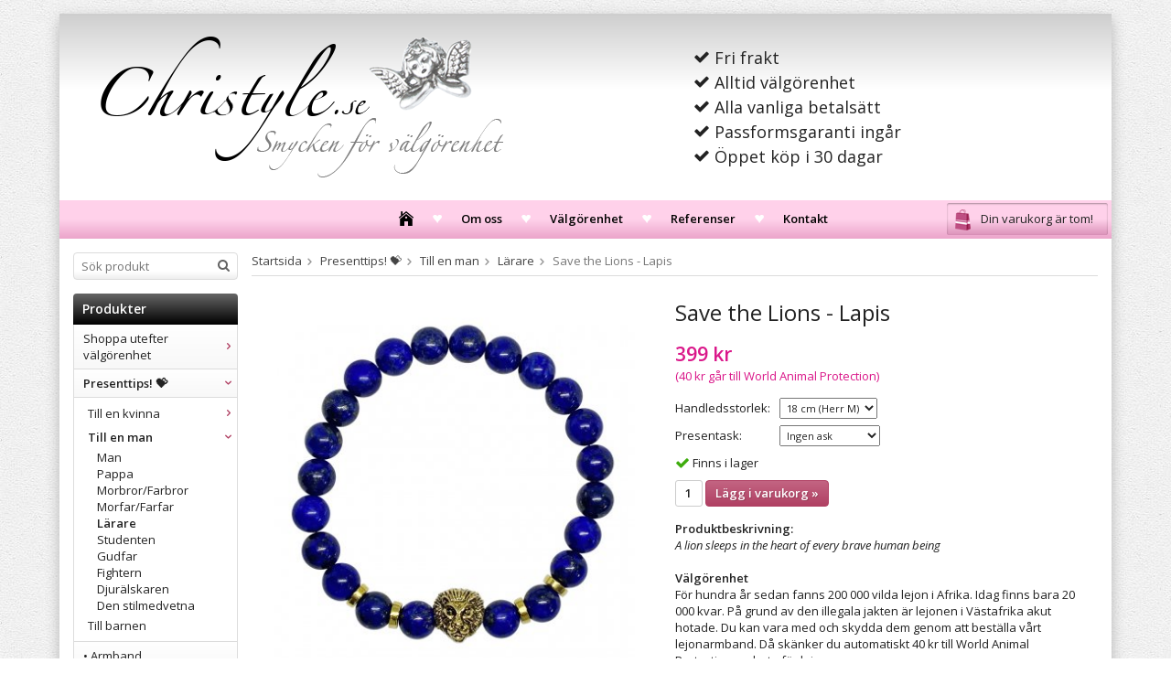

--- FILE ---
content_type: text/html; charset=UTF-8
request_url: https://christyle.se/presenttips/till-en-man/larare/save-the-lions-lapis/
body_size: 12578
content:
<!doctype html>
<html lang="sv" class="">
<head>
	<meta http-equiv="content-type" content="text/html; charset=utf-8">

	<title>Lejonarmband som bidrar till World Animal Protection</title>

	<meta name="description" content="Handla välgörenhetsarmband hos Christyle.se med fri frakt och snabb leverans!">
	<meta name="keywords" content="">
	<meta name="robots" content="index, follow">
				<meta name="viewport" content="width=device-width, initial-scale=1">
				<!-- WIKINGGRUPPEN 8.3.3 -->

	<link rel="shortcut icon" href="/favicon.png?2">
    <link rel="apple-touch-icon" href="/favicon.png">
	<link rel="apple-touch-icon-precomposed" href="/apple-touch-icon-precomposed.png">    
	<link rel="stylesheet" href="//fonts.googleapis.com/css?family=Open+Sans:400italic,600italic,700italic,400,600,700">
	<link rel="stylesheet" href="//wgrremote.se/fonts/wgr-icons/1.0/wgr-icons.min.css">
    <!-- <link href="//allfont.net/allfont.css?fonts=linotypezapfino-one" rel="stylesheet" type="text/css" /> -->
	<link rel="stylesheet" href="/frontend/view_desktop/css/compiled257.css">
<link rel="canonical" href="https://christyle.se/armband/save-the-lions-lapis/">
	<script src="/js/modernizr-custom.min.js"></script>
	<script>
(function(i,s,o,g,r,a,m){i['GoogleAnalyticsObject']=r;i[r]=i[r]||function(){
			(i[r].q=i[r].q||[]).push(arguments)},i[r].l=1*new Date();a=s.createElement(o),
			m=s.getElementsByTagName(o)[0];a.async=1;a.src=g;m.parentNode.insertBefore(a,m)
			})(window,document,'script','//www.google-analytics.com/analytics.js','ga');
			ga('create', 'UA-55110264-1', 'auto'); ga('set', 'dimension1', 'Blue button');ga('require', 'ec'); ga('set', '&cu', 'SEK');ga('ec:addImpression', {"name":"Personligt dubbelarmband till honom","id":"227","price":439.2,"list":"Related products","category":"visa-alla-produkter","position":1}); ga('ec:addImpression', {"name":"Lava-armband valfri budskapsring","id":"321","price":319.2,"list":"Related products","category":"armband","position":2}); ga('ec:addImpression', {"name":"Armband Bl\u00e5 bandet","id":"327","price":279.2,"list":"Related products","category":"armband","position":3}); ga('ec:addImpression', {"name":"Save the Lions - Tiger\u00f6ga","id":"346","price":319.2,"list":"Related products","category":"armband","position":4}); ga('ec:addProduct', {"name":"Save the Lions - Lapis","id":344,"price":399,"category":"presenttips\/till-en-man\/larare"}); ga('ec:setAction', 'detail'); ga('send', 'pageview'); 
</script><meta name="google-site-verification" content="soPkd6ISpz4CPzzlo9_QKzewxs7Htz9f_yO7caXj87s" /><link rel="stylesheet" type="text/css" href="/js/jquery.fancybox-2.15/jquery.fancybox.css" media="screen"><meta property="og:title" content="Save the Lions - Lapis"/>
			<meta property="og:description" content="A lion sleeps in the heart of every brave human beingVälgörenhetFör hundra år sedan fanns 200 000 vilda lejon i Afrika. Idag finns bara 20 000 kvar. På grund av den illegala jakten är lejonen i Västafrika akut hotade. Du kan vara med och skydda dem genom att beställa vårt lejonarmband. Då skänker du automatiskt 40 kr till World Animal Protections arbete för lejonen.DesignDen mörkblå stenen med guldiga inslag kallas Lapis Lazuli. Stenen står för mod och kärlek och sägs hjälpa mot depression. Lejonhuvud och metallpärlor i guldplätering. Bär detta kraftfulla armband och rädda lejonen samtidigt. Armbandet är handgjort med kärlek och omtanke av oss på Christyle. Tack för att du är med och kämpar för lejonen!"/>
			<meta property="og:type" content="product"/>
			<meta property="og:url" content="https://christyle.se/armband/save-the-lions-lapis/"/>
			<meta property="og:site_name" content="Christyle.se"/><meta property="og:price:amount" content="399" />
					<meta property="og:price:currency" content="SEK" /><meta property="og:availability" content="instock" /><meta property="og:image" content="https://christyle.se/images/zoom/wap-armband-lion-lapis-profil-1024x1024.jpg"/><meta property="og:image" content="https://christyle.se/images/zoom/wap-armband-lions-lapis-samling-1024x1024-62651.jpg"/><meta property="og:image" content="https://christyle.se/images/zoom/wap-armband-lejon-lapis-person-1024x1024.jpg"/><meta property="og:image" content="https://christyle.se/images/zoom/wap-lion-34189-55038.jpg"/><meta property="og:rating" content="5" />
					<meta property="og:rating_scale" content="5" />
					<meta property="og:rating_count" content="21" /></head>
	<body itemscope itemtype="http://schema.org/WebPage"><div id="fb-root"></div>	<div class="l-mobile-header">
		<button class="neutral-btn mini-menu js-touch-area"><i class="wgr-icon icon-list2"></i></button>
		<a href="/"><img src="/frontend/view_desktop/design/logos/logo_sv.png" class="mini-site-logo" alt="Christyle.se"></a>
		<div class="mini-cart-info"><span class="mini-cart-info-text">Produkten har blivit tillagd i varukorgen</span></div>
		<button class="neutral-btn mini-cart js-touch-area" onclick="goToURL('/checkout')"><div class="mini-cart-inner"><i class="wgr-icon icon-cart"></i></div></button>
	</div>
	<div class="l-holder clearfix">
	<div class="l-header clearfix" itemscope itemtype="http://schema.org/WPHeader">
		<a class="site-logo" href="/"><img src="/frontend/view_desktop/design/logos/logo_sv.png" alt="Christyle.se"></a>

		<div class="header-usp">
        	<p><i class="wgr-icon icon-check"></i>&nbsp;Fri frakt<br><i class="wgr-icon icon-check"></i>&nbsp;Alltid v&auml;lg&ouml;renhet<br><i class="wgr-icon icon-check"></i>&nbsp;Alla vanliga betals&auml;tt<br><i class="wgr-icon icon-check"></i>&nbsp;Passformsgaranti ing&aring;r<br><i class="wgr-icon icon-check"></i>&nbsp;&Ouml;ppet k&ouml;p i 30 dagar</p>        </div>
			</div><!-- End .l-header -->

	<div class="l-menubar clearfix">
					<ul class="nav-float site-nav" itemscope itemtype="http://schema.org/SiteNavigationElement">
				<li class="site-nav__home"><a href="/" itemprop="url"><i class="wgr-icon icon-home"></i></a></li>
				
                <li><a href="/info/om-oss/" itemprop="url">Om oss</a></li>
                
                <li class="hide-for-xlarge"><a href="/info/valgorenhet/" itemprop="url">Välgörenhet</a></li>
                
				<li><a href="/info/referenser/" itemprop="url">Referenser</a></li>
                
				                
                <li><a href="/contact/" itemprop="url">Kontakt</a></li>

				
				
				<!--<li><a href="/retail-application/" itemprop="url">Återförsäljare</a></li>-->

		
				<!--<li class="hide-for-xlarge"><a href="/newsletter/" itemprop="url">Nyhetsbrev</a></li>-->

				
			</ul><!--End .site-nav -->
						<div id="topcart-holder">
				<div id="topcart-area">
					<i class="wgr-icon icon-cart topcart-font-icon"></i><img src="/frontend/view_desktop/design/topcart_cartsymbol.png" class="topcart-icon" alt="Cart">Din varukorg är tom!&nbsp;&nbsp;<div id="topcart-hoverarea"></div>				</div>
			</div>
			<div id="popcart">
							</div>
				</div> <!-- End .l-menubar -->

	<div class="l-content clearfix">
			<div class="l-sidebar-primary" itemscope itemtype="http://schema.org/WPSideBar">

			
			<!-- Search Box -->
			<form method="get" action="/search/" class="site-search input-highlight">
				<input type="hidden" name="lang" value="sv">
				<input type="search" value=""
					name="q" class="neutral-btn site-search__input"
					placeholder="Sök produkt" required>

								<button type="submit" class="neutral-btn site-search__btn"><i class="wgr-icon icon-search"></i></button>
			</form>


			<!-- Categories -->
			<div class="module">
				<h5 class="module__heading">Produkter</h5>
				<div class="module__body wipe" itemscope itemtype="http://schema.org/SiteNavigationElement">
					<ul class="listmenu listmenu-0"><li>
					<a href="/shoppa-utefter-valgorenhet/" title="Shoppa utefter välgörenhet" itemprop="url">Shoppa utefter välgörenhet<i class="menu-node js-menu-node wgr-icon icon-arrow-right5" data-arrows="icon-arrow-down5 icon-arrow-right5"></i></a><ul class="listmenu listmenu-1"><li>
					<a href="/shoppa-utefter-valgorenhet/barncancerfonden/" title="Barncancerfonden" itemprop="url">Barncancerfonden</a></li><li>
					<a href="/shoppa-utefter-valgorenhet/brostcancerfonden/" title="Bröstcancerfonden" itemprop="url">Bröstcancerfonden</a></li><li>
					<a href="/shoppa-utefter-valgorenhet/djurrattsalliansen/" title="Djurrättsalliansen" itemprop="url">Djurrättsalliansen</a></li><li>
					<a href="/shoppa-utefter-valgorenhet/fibromyalgi/" title="Fibromyalgi" itemprop="url">Fibromyalgi</a></li><li>
					<a href="/shoppa-utefter-valgorenhet/friends/" title="Friends" itemprop="url">Friends</a></li><li>
					<a href="/shoppa-utefter-valgorenhet/hjart-lungfonden/" title="Hjärt-lungfonden" itemprop="url">Hjärt-lungfonden</a></li><li>
					<a href="/shoppa-utefter-valgorenhet/lakare-utan-granser/" title="Läkare utan gränser" itemprop="url">Läkare utan gränser</a></li><li>
					<a href="/shoppa-utefter-valgorenhet/ms-forskning/" title="MS-forskning" itemprop="url">MS-forskning</a></li><li>
					<a href="/shoppa-utefter-valgorenhet/mustaschkampen/" title="Mustaschkampen" itemprop="url">Mustaschkampen</a></li><li>
					<a href="/shoppa-utefter-valgorenhet/natverket-gyncancer/" title="Nätverket gyncancer" itemprop="url">Nätverket gyncancer</a></li><li>
					<a href="/shoppa-utefter-valgorenhet/rfsl-ungdom/" title="RFSL Ungdom" itemprop="url">RFSL Ungdom</a></li><li>
					<a href="/shoppa-utefter-valgorenhet/spadbarnsfonden/" title="Spädbarnsfonden" itemprop="url">Spädbarnsfonden</a></li><li>
					<a href="/shoppa-utefter-valgorenhet/vi-skogen/" title="Vi-skogen" itemprop="url">Vi-skogen</a></li><li>
					<a href="/shoppa-utefter-valgorenhet/w-animal-protection/" title="W. Animal Protection" itemprop="url">W. Animal Protection</a></li></ul></li><li class="is-listmenu-opened">
					<a class="selected" href="/presenttips/" title="Presenttips! 💝" itemprop="url">Presenttips! 💝<i class="menu-node js-menu-node wgr-icon icon-arrow-down5" data-arrows="icon-arrow-down5 icon-arrow-right5"></i></a><ul class="listmenu listmenu-1"><li>
					<a href="/presenttips/till-en-kvinna/" title="Till en kvinna" itemprop="url">Till en kvinna<i class="menu-node js-menu-node wgr-icon icon-arrow-right5" data-arrows="icon-arrow-down5 icon-arrow-right5"></i></a><ul class="listmenu listmenu-2"><li>
					<a href="/presenttips/till-en-kvinna/kvinna/" title="Kvinna" itemprop="url">Kvinna</a></li><li>
					<a href="/presenttips/till-en-kvinna/mormor-farmor/" title="Mormor/Farmor" itemprop="url">Mormor/Farmor</a></li><li>
					<a href="/presenttips/till-en-kvinna/mamma/" title="Mamma" itemprop="url">Mamma</a></li><li>
					<a href="/presenttips/till-en-kvinna/moster-faster/" title="Moster/Faster" itemprop="url">Moster/Faster</a></li><li>
					<a href="/presenttips/till-en-kvinna/froken/" title="Fröken" itemprop="url">Fröken</a></li><li>
					<a href="/presenttips/till-en-kvinna/studenten/" title="Studenten" itemprop="url">Studenten</a></li><li>
					<a href="/presenttips/till-en-kvinna/gudmor/" title="Gudmor" itemprop="url">Gudmor</a></li><li>
					<a href="/presenttips/till-en-kvinna/gravid/" title="Gravid" itemprop="url">Gravid</a></li><li>
					<a href="/presenttips/till-en-kvinna/djuralskaren/" title="Djurälskaren" itemprop="url">Djurälskaren</a></li><li>
					<a href="/presenttips/till-en-kvinna/fightern/" title="Fightern" itemprop="url">Fightern</a></li><li>
					<a href="/presenttips/till-en-kvinna/den-fargglada/" title="Den färgglada" itemprop="url">Den färgglada</a></li><li>
					<a href="/presenttips/till-en-kvinna/overlevaren/" title="Överlevaren" itemprop="url">Överlevaren</a></li></ul></li><li class="is-listmenu-opened">
					<a class="selected" href="/presenttips/till-en-man/" title="Till en man" itemprop="url">Till en man<i class="menu-node js-menu-node wgr-icon icon-arrow-down5" data-arrows="icon-arrow-down5 icon-arrow-right5"></i></a><ul class="listmenu listmenu-2"><li>
					<a href="/presenttips/till-en-man/man/" title="Man" itemprop="url">Man</a></li><li>
					<a href="/presenttips/till-en-man/pappa/" title="Pappa" itemprop="url">Pappa</a></li><li>
					<a href="/presenttips/till-en-man/morbror-farbror/" title="Morbror/Farbror" itemprop="url">Morbror/Farbror</a></li><li>
					<a href="/presenttips/till-en-man/morfar-farfar/" title="Morfar/Farfar" itemprop="url">Morfar/Farfar</a></li><li class="is-listmenu-opened">
					<a class="selected" href="/presenttips/till-en-man/larare/" title="Lärare" itemprop="url">Lärare</a></li><li>
					<a href="/presenttips/till-en-man/studenten/" title="Studenten" itemprop="url">Studenten</a></li><li>
					<a href="/presenttips/till-en-man/gudfar/" title="Gudfar" itemprop="url">Gudfar</a></li><li>
					<a href="/presenttips/till-en-man/fightern/" title="Fightern" itemprop="url">Fightern</a></li><li>
					<a href="/presenttips/till-en-man/djuralskaren/" title="Djurälskaren" itemprop="url">Djurälskaren</a></li><li>
					<a href="/presenttips/till-en-man/den-stilmedvetna/" title="Den stilmedvetna" itemprop="url">Den stilmedvetna</a></li></ul></li><li>
					<a href="/presenttips/till-barnen/" title="Till barnen" itemprop="url">Till barnen</a></li></ul></li><li>
					<a href="/armband/" title="• Armband" itemprop="url">• Armband</a></li><li>
					<a href="/halsband/" title="• Halsband" itemprop="url">• Halsband</a></li><li>
					<a href="/orhangen/" title="• Örhängen" itemprop="url">• Örhängen</a></li><li>
					<a href="/smyckeset/" title="• Smyckeset" itemprop="url">• Smyckeset</a></li><li>
					<a href="/harband/" title="• Hårband" itemprop="url">• Hårband</a></li><li>
					<a href="/vasksmycken/" title="• Väsksmycken" itemprop="url">• Väsksmycken</a></li><li>
					<a href="/presentaskar/" title="• Presentaskar" itemprop="url">• Presentaskar</a></li><li>
					<a href="/brollopssmycken/" title="Bröllopssmycken" itemprop="url">Bröllopssmycken</a></li><li>
					<a href="/personliga-smycken/" title="Personliga smycken" itemprop="url">Personliga smycken</a></li><li>
					<a href="/mammasmycken/" title="Mammasmycken" itemprop="url">Mammasmycken</a></li><li>
					<a href="/pride-armband/" title="Pride-armband 🏳️‍🌈" itemprop="url">Pride-armband 🏳️‍🌈</a></li><li>
					<a href="/frokensmycken/" title="Frökensmycken 👩‍🏫" itemprop="url">Frökensmycken 👩‍🏫</a></li><li>
					<a href="/stotta-ukraina/" title="Stötta Ukraina! 🇺🇦" itemprop="url">Stötta Ukraina! 🇺🇦</a></li><li>
					<a href="/rosa-bandet/" title="Rosa bandet 🎀" itemprop="url">Rosa bandet 🎀</a></li><li>
					<a href="/mustaschkampen/" title="Mustaschkampen 🧔🏻‍♂️" itemprop="url">Mustaschkampen 🧔🏻‍♂️</a></li><li>
					<a href="/herrsmycken/" title="Herrsmycken" itemprop="url">Herrsmycken</a></li><li>
					<a href="/dopsmycken/" title="Dopsmycken" itemprop="url">Dopsmycken</a></li><li>
					<a href="/vegansmycken/" title="Vegansmycken 🌱" itemprop="url">Vegansmycken 🌱</a></li><li>
					<a href="/specialbestallning/" title="Specialbeställning" itemprop="url">Specialbeställning</a></li><li>
					<a href="/visa-alla-produkter/" title="[Visa alla produkter]" itemprop="url">[Visa alla produkter]</a></li></ul>
					<ul class="listmenu listmenu-0">
						
						<!--<li>
							<a class="" href="/sitemap/" title="Sitemap" itemprop="url">Sitemap</a>
							<div class="menu-node"></div>
						</li>-->
					</ul>
				</div>
			</div> <!-- End .module -->

			
			<!-- Other Stuff -->
			<div class="module">
				<h5 class="module__heading">Övrigt</h5>
				<div class="module__body wipe">
					<ul class="listmenu listmenu-0" itemscope itemtype="http://schema.org/SiteNavigationElement">
														<li><a class="" href="/info/english/" itemprop="url">English</a></li>
																<li><a class="" href="/info/faq-vanliga-fragor/" itemprop="url">FAQ - Vanliga frågor</a></li>
																<li><a class="" href="/info/foretagsbestallning/" itemprop="url">Företagsbeställning</a></li>
																<li><a class="" href="/info/leveransinfo/" itemprop="url">Leveransinfo</a></li>
																<li><a class="" href="/info/om-oss/" itemprop="url">Om oss</a></li>
																<li><a class="" href="/info/passformsgaranti-0/" itemprop="url">Passformsgaranti</a></li>
																<li><a class="" href="/info/referenser/" itemprop="url">Referenser</a></li>
																<li><a class="" href="/info/skotselrad/" itemprop="url">Skötselråd</a></li>
																<li><a class="" href="/info/smyckesreparation/" itemprop="url">Smyckesreparation</a></li>
																<li><a class="" href="/info/smyckogram/" itemprop="url">Smyckogram</a></li>
																<li><a class="" href="/info/storleksguide/" itemprop="url">Storleksguide</a></li>
																<li><a class="" href="/info/villkor/" itemprop="url">Villkor</a></li>
																<li><a class="" href="/info/valgorenhet/" itemprop="url">Välgörenhet</a></li>
														<li><a class="" href="/newsletter/" itemprop="url">Nyhetsbrev</a></li>

												<li><a class="" href="/contact/" itemprop="url">Kontakt</a></li>

													<li><a class="" href="/about-cookies/" itemprop="url">Om cookies</a></li>
														<li><a class="" href="/retail-application/" itemprop="url">Återförsäljare</a></li>
														<li><a class="" href="/customer-login/" itemprop="url">Logga in</a></li>
							
					</ul>
				</div>
			</div> <!-- End .module -->

							<div class="module">
					<h5 class="module__heading">Kundtjänst</h5>
					<div class="module__body"><p>Varmt v&auml;lkommen att kontakta v&aring;r kundtj&auml;nst via mail:&nbsp;<a href="mailto:info@christyle.se?subject=Kontakt">info@christyle.se</a></p></div>
				</div><!-- End .module -->
								<div class="module">
					<h5 class="module__heading">Betalsätt</h5>
					<div class="module__body">
													<img class="payment-logo payment-logo--list" alt="Klarna" src="//wgrremote.se/img/logos/klarna/klarna.svg">
														<img class="payment-logo payment-logo--list" alt="Swish" src="//wgrremote.se/img/logos/swish.png">
												</div>
				</div><!-- End .module -->
						</div><!-- End of .l-sidebar-primary -->
		
	<div class="l-main">
					<ol itemprop="breadcrumb" class="nav breadcrumbs clearfix">
				<li><a href="/">Startsida</a><i class="wgr-icon icon-arrow-right5" style="vertical-align:middle;"></i></li>
										<li><a href="/presenttips/" title="Presenttips! 💝">Presenttips! 💝</a><i class="wgr-icon icon-arrow-right5" style="vertical-align:middle;"></i></li>
												<li><a href="/presenttips/till-en-man/" title="Till en man">Till en man</a><i class="wgr-icon icon-arrow-right5" style="vertical-align:middle;"></i></li>
												<li><a href="/presenttips/till-en-man/larare/" title="Lärare">Lärare</a><i class="wgr-icon icon-arrow-right5" style="vertical-align:middle;"></i></li>
												<li>Save the Lions - Lapis</li>
									</ol>
					<div class="l-inner" itemscope itemtype="http://schema.org/WebPageElement" itemprop="mainContentOfPage"><div itemprop="about" itemscope itemtype="http://schema.org/Product">
	<div class="l-product">
		<div class="l-product-col-1"><div id="currentBild" class="product-carousel"><a id="currentBildLink" href="https://christyle.se/armband/save-the-lions-lapis/" title="Förstora bilden"><img src="/images/normal/wap-armband-lion-lapis-profil-1024x1024.jpg" alt="Present till en man välgörenhet" itemprop="image"></a></div><div class="product-thumbs"><a class="fancyBoxLink" rel="produktbilder" href="/images/zoom/wap-armband-lion-lapis-profil-1024x1024.jpg"><img data-id="2098" src="/images/list/wap-armband-lion-lapis-profil-1024x1024.jpg" alt="Present till en man välgörenhet" id="thumb0"></a> <a class="fancyBoxLink" rel="produktbilder" href="/images/zoom/wap-armband-lions-lapis-samling-1024x1024-62651.jpg"><img data-id="3062" src="/images/list/wap-armband-lions-lapis-samling-1024x1024-62651.jpg" alt="Present till pappa" id="thumb1"></a> <a class="fancyBoxLink" rel="produktbilder" href="/images/zoom/wap-armband-lejon-lapis-person-1024x1024.jpg"><img data-id="2230" src="/images/list/wap-armband-lejon-lapis-person-1024x1024.jpg" alt="Present till pojkvän snabb leverans" id="thumb2"></a> <a class="fancyBoxLink" rel="produktbilder" href="/images/zoom/wap-lion-34189-55038.jpg"><img data-id="1963" src="/images/list/wap-lion-34189-55038.jpg" alt="World animal protection Lejon" id="thumb3"></a> </div></div>
	<div class="l-product-col-2">
		<h1 class="product-title" itemprop="name">Save the Lions - Lapis</h1><form name="addToBasketForm" id="addToBasketForm"
			action="/checkout/?action=additem"
			method="post" onsubmit="return checkVisaProdSubmit()">
		<input type="hidden" id="aktivprislista" value="0">
		<input type="hidden" id="aktivprislistaprocent" value="100"><input type="hidden" id="avtalskund" value="0"><div class="product-price-field" itemprop="offers" itemscope itemtype="http://schema.org/Offer">
				<span id="prisruta" class="price produktpris">399 kr</span>
				<div id="duspararDiv">
					<span id="dusparar" class="muted"></span>
				</div><link itemprop="availability" href="http://schema.org/InStock"><meta itemprop="priceCurrency" content="SEK">
			<meta itemprop="price" content="399"><p class="donate">(40 kr går till World Animal Protection)</p></div><table border="0" cellspacing="0" cellpadding="0"><tbody><tr>
						<td class="product-option-spacing">Handledsstorlek:</td>
						<td class="product-option-spacing">
							<select id="val917" name="val917" onchange="updateValSum()"><option value="5537">15 cm (Dam S)</option><option value="5538">16 cm (Herr S)</option><option value="5536">17 cm (Dam M)</option><option value="5529" selected>18 cm (Herr M)</option><option value="5530">19 cm (L/XL)</option></select></td></tr><tr>
						<td class="product-option-spacing">Presentask:</td>
						<td class="product-option-spacing">
							<select id="val918" name="val918" onchange="updateValSum()"><option value="5531" selected>Ingen ask</option><option value="5532">Svart ask (59 kr)</option><option value="8076">Röd ask (59 kr)</option><option value="8074">Lila ask (59 kr)</option></select></td></tr></tbody></table>		<div id="addToCardButtonDiv">
			<div class="product-stock">
				<div id="lagerstatusFinns" class="product-stock-item in-stock">
					<i class="wgr-icon icon-check"></i> <span class="product-stock-item__text">Finns i lager</span>
				</div>
				<div id="lagerstatusBestallningsvara" class="product-stock-item on-order">
					<span class="product-stock-item__text"><i class="wgr-icon icon-info2"></i> Finns ej i lagret</span>
				</div>
				<div id="lagerstatusFinnsNagra" class="product-stock-item soon-out-of-stock">
					<i class="wgr-icon icon-info2"></i> <span class="product-stock-item__text js-replace-stock-text">.</span>
				</div>
			</div>

			<div class="product-cart-button-wrapper">
				<input type="tel" name="antal" title="Antal" class="product-quantity" maxlength="3" value="1" onkeyup="updateValSum()">
				<a class="btn btn--primary visaprodBuyButton" href="#" onclick="return visaProdSubmit()">Lägg i varukorg &raquo;</a>
			</div>
					</div>
		<div id="lagerstatusFinnsEj" class="product-stock product-stock-item out-of-stock">
			<i class="wgr-icon icon-times"></i> <span class="product-stock-item__text">Finns ej i lagret</span>
		</div>
		<div id="stafflandemain"></div>
		<input type="hidden" id="hasStafflande" value="false">
		<input type="hidden" name="staffAntalFras" value="Antal">
		<input type="hidden" name="staffPrisFras" value="Pris /st">
		<input type="hidden" name="ordPrisFras" value="Ord.">
		<input type="hidden" name="valdKombination" value="130292">
		<input type="hidden" name="varamoms" value="25">
		<input type="hidden" name="inKampanj" value="0">
		<input type="hidden" name="hasValalternativ" value="1">
		<input type="hidden" name="id" value="344">
		<input type="hidden" name="bestallningsvara" value="0">
		<input type="hidden" name="lagergrans" value="0"><div class="product-description"><b>Produktbeskrivning:</b>
		<div itemprop="description"><p><em>A lion sleeps in the heart of every brave human being</em><br><br><strong>V&auml;lg&ouml;renhet</strong><br>F&ouml;r hundra &aring;r sedan fanns 200 000 vilda lejon i Afrika. Idag finns bara 20 000 kvar.&nbsp;P&aring; grund av den illegala jakten &auml;r lejonen i V&auml;stafrika akut hotade. Du kan vara med och skydda dem genom att best&auml;lla v&aring;rt lejonarmband. D&aring; sk&auml;nker du automatiskt 40 kr till&nbsp;World Animal Protections&nbsp;arbete f&ouml;r lejonen.<br><br><strong>Design</strong><br>Den m&ouml;rkbl&aring; stenen med guldiga inslag kallas Lapis Lazuli. Stenen st&aring;r f&ouml;r mod och k&auml;rlek och s&auml;gs hj&auml;lpa mot&nbsp;depression. Lejonhuvud&nbsp;och metallp&auml;rlor i guldpl&auml;tering. B&auml;r detta kraftfulla armband och r&auml;dda lejonen samtidigt. Armbandet &auml;r handgjort med k&auml;rlek och omtanke av oss p&aring; Christyle.</p><p>&nbsp;</p><p><em>Tack f&ouml;r att du &auml;r med och k&auml;mpar f&ouml;r lejonen!</em></p></div>
		<br><br></div></form></div><div class="l-product-col-3"><div class="hidden-print"><a class="btn" href="/wishlist/?action=add&id=344">Lägg i önskelista</a><br><br>		<div class="addthis_toolbox addthis_default_style addthis_20x20_style" addthis:title="Save the Lions - Lapis">
			<a class="addthis_button_facebook"></a>
			<a class="addthis_button_twitter"></a>
			<a class="addthis_button_email"></a>
			<a class="addthis_button_pinterest_share"></a>
			<a class="addthis_button_google_plusone_share"></a>
		</div>
		</div><div id="produktdata">
	<br>
	<b>Artikelnummer:</b><br>
	<span id="articleno">WAP-A-16-Lion-Lapis</span><br>
			<div id="directLinkblock" class="hidden-print">
			<br>
			<b>Direktlänk:</b><br>
			<span id="directLink"><a rel="nofollow" href="https://christyle.se/presenttips/till-en-man/larare/save-the-lions-lapis/">Högerklicka och kopiera adressen</a></span>
		</div>
		<br>
		</div>
</div></div><div class="reviews">
			<h5 class="highlight-bar"><div id="reviewAverage" itemprop="aggregateRating" itemscope itemtype="http://schema.org/AggregateRating">
			<meta itemprop="worstRating" content="1">
			<meta itemprop="bestRating" content="5">
			<meta itemprop="ratingValue" content="5">
			<meta itemprop="ratingCount" content="21">Medelbetyg 5/5 baserat på 21 st röster. </div></h5><div class="review-body" itemprop="review" itemscope itemtype="http://schema.org/Review">
			<div class="review-col-1"><div itemprop="reviewRating" itemscope itemtype="http://schema.org/Rating">
					<meta itemprop="worstRating" content="1">
					<meta itemprop="bestRating" content="5">
					<meta itemprop="ratingValue" content="5"><i class="wgr-icon icon-star review-stars review-stars-on"></i><i class="wgr-icon icon-star review-stars review-stars-on"></i><i class="wgr-icon icon-star review-stars review-stars-on"></i><i class="wgr-icon icon-star review-stars review-stars-on"></i><i class="wgr-icon icon-star review-stars review-stars-on"></i></div><span class="review-date">2023-06-16<span itemprop="datePublished" content="2023-06-16"></span><span itemprop="author" itemtype="https://schema.org/Person" itemscope> av <span itemprop="name">Helene Nilsson</span></span></span>
			</div><div class="review-col-2" itemprop="description">Alltid så snygga smycken </div></div><div class="review-body" itemprop="review" itemscope itemtype="http://schema.org/Review">
			<div class="review-col-1"><div itemprop="reviewRating" itemscope itemtype="http://schema.org/Rating">
					<meta itemprop="worstRating" content="1">
					<meta itemprop="bestRating" content="5">
					<meta itemprop="ratingValue" content="5"><i class="wgr-icon icon-star review-stars review-stars-on"></i><i class="wgr-icon icon-star review-stars review-stars-on"></i><i class="wgr-icon icon-star review-stars review-stars-on"></i><i class="wgr-icon icon-star review-stars review-stars-on"></i><i class="wgr-icon icon-star review-stars review-stars-on"></i></div><span class="review-date">2021-12-15<span itemprop="datePublished" content="2021-12-15"></span><span itemprop="author" itemtype="https://schema.org/Person" itemscope> av <span itemprop="name">Rosemari Olsson</span></span></span>
			</div><div class="review-col-2" itemprop="description">Jag är mycket nöjd med armbandet.Jag är ingen smyckesperson egentligen men detta armband använder jag en hel del.Det är fint att ni skänker en del till World Animal Protection där jag är månadsgivare sen några år tillbaks.Är månadsgivare till 3 till där jag började med Rädda barnen först för 24 år sen.Jag sätter in en extra slant till de jag stöttar om jag kan men även till andra som läkare utan gränser/läkarmissionen m.m.Längre tillbaks när det varit någon videofilm där man fått se misskötta djur eller en videofilm där det låg ett barn i en lång trappa o sov.Barnet är naken o mycket smutsig o är ca 2 år.Det som är upprörande är att alla vuxna bara går förbi.Skänker inte en blick på barnet ens.Det brukade bli väldigt många som skrev på Facebook o var väldigt upprörda o hade gråtit åt barnvideon o videofilmerna på misshandlade o lämnade djur.Jag grät o gråter än åt att vi människor kan vara så känslokalla.Men jag skickade ofta in att de kunde stötta Rädda barnen eller World Animal Protection.Man behöver inte ge mycket i bidrag man ger det man kan.Men många bäckar små o som ni gör på Chrisstyle är fantastiskt.Fler affärer borde ta efter er idé.Som Mahatma Gandi sa för länge sen:Var själv den förändring du önskar se i världen.Och med detta långa inlägg önskar jag er en God Jul o ett Gott nytt år.Vänligen Rosemari Olsson /ett ps jag har bara handlat ett armband men det blir fler köp.</div></div><div class="review-body" itemprop="review" itemscope itemtype="http://schema.org/Review">
			<div class="review-col-1"><div itemprop="reviewRating" itemscope itemtype="http://schema.org/Rating">
					<meta itemprop="worstRating" content="1">
					<meta itemprop="bestRating" content="5">
					<meta itemprop="ratingValue" content="5"><i class="wgr-icon icon-star review-stars review-stars-on"></i><i class="wgr-icon icon-star review-stars review-stars-on"></i><i class="wgr-icon icon-star review-stars review-stars-on"></i><i class="wgr-icon icon-star review-stars review-stars-on"></i><i class="wgr-icon icon-star review-stars review-stars-on"></i></div><span class="review-date">2021-12-15<span itemprop="datePublished" content="2021-12-15"></span><span itemprop="author" itemtype="https://schema.org/Person" itemscope> av <span itemprop="name">Lena Sjökvist</span></span></span>
			</div><div class="review-col-2" itemprop="description">Mycket fint armband! Är helnöjd!</div></div><div class="review-body" itemprop="review" itemscope itemtype="http://schema.org/Review">
			<div class="review-col-1"><div itemprop="reviewRating" itemscope itemtype="http://schema.org/Rating">
					<meta itemprop="worstRating" content="1">
					<meta itemprop="bestRating" content="5">
					<meta itemprop="ratingValue" content="5"><i class="wgr-icon icon-star review-stars review-stars-on"></i><i class="wgr-icon icon-star review-stars review-stars-on"></i><i class="wgr-icon icon-star review-stars review-stars-on"></i><i class="wgr-icon icon-star review-stars review-stars-on"></i><i class="wgr-icon icon-star review-stars review-stars-on"></i></div><span class="review-date">2021-12-01<span itemprop="datePublished" content="2021-12-01"></span><span itemprop="author" itemtype="https://schema.org/Person" itemscope> av <span itemprop="name">Lena</span></span></span>
			</div><div class="review-col-2" itemprop="description">Toppenfint armband!!</div></div><div class="review-body" itemprop="review" itemscope itemtype="http://schema.org/Review">
			<div class="review-col-1"><div itemprop="reviewRating" itemscope itemtype="http://schema.org/Rating">
					<meta itemprop="worstRating" content="1">
					<meta itemprop="bestRating" content="5">
					<meta itemprop="ratingValue" content="5"><i class="wgr-icon icon-star review-stars review-stars-on"></i><i class="wgr-icon icon-star review-stars review-stars-on"></i><i class="wgr-icon icon-star review-stars review-stars-on"></i><i class="wgr-icon icon-star review-stars review-stars-on"></i><i class="wgr-icon icon-star review-stars review-stars-on"></i></div><span class="review-date">2021-12-01<span itemprop="datePublished" content="2021-12-01"></span><span itemprop="author" itemtype="https://schema.org/Person" itemscope> av <span itemprop="name">Elsa Andersson</span></span></span>
			</div></div><a href="?allreviews=1#reviews"><u>Se fler recensioner...</u></a></div></div><h5 class="highlight-bar">Du kanske också gillar:</h5><ul class="grid-gallery grid-gallery--products"><li data-productid="227" class="product-item" title="Personligt dubbelarmband till honom" onclick="goToURL('https://christyle.se/visa-alla-produkter/personligt-dubbelarmband-till-honom/')" itemprop="offers" itemscope itemtype="http://schema.org/Offer">
						<div class="product-item__img">
							<a href="/visa-alla-produkter/personligt-dubbelarmband-till-honom/">
								<img class="" src="/images/list/bcf-armband-dubbel-fargval-honom2.jpg" srcset="/images/normal/bcf-armband-dubbel-fargval-honom2.jpg 2x"
									alt="pappa armband barnens namn">
							</a>
						</div>
						<div class="product-item__body">
							<h3 class="product-item__heading" itemprop="name">Personligt dubbelarmband till honom</h3><span class="price" itemprop="price">549 kr</span><meta itemprop="priceCurrency" content="SEK">
				<div class="product-item__buttons">
					<a class="btn" title="Personligt dubbelarmband till honom" href="/visa-alla-produkter/personligt-dubbelarmband-till-honom/" itemprop="url">Info</a>&nbsp;<a class="btn btn--primary" href="/visa-alla-produkter/personligt-dubbelarmband-till-honom/">Lägg i varukorg</a><link itemprop="availability" href="http://schema.org/InStock"></div>
				 </div>
			  	</li><li data-productid="321" class="product-item" title="Lava-armband valfri budskapsring" onclick="goToURL('https://christyle.se/armband/lava-armband-valfri-budskapsring/')" itemprop="offers" itemscope itemtype="http://schema.org/Offer">
						<div class="product-item__img">
							<a href="/armband/lava-armband-valfri-budskapsring/">
								<img class="" src="/images/list/pcf-lava-armband-valfri-budskapsring-samling-jul.jpg" srcset="/images/normal/pcf-lava-armband-valfri-budskapsring-samling-jul.jpg 2x"
									alt="Julklapp till pappa">
							</a>
						</div>
						<div class="product-item__body">
							<h3 class="product-item__heading" itemprop="name">Lava-armband valfri budskapsring</h3><span class="price" itemprop="price">399 kr</span><meta itemprop="priceCurrency" content="SEK">
				<div class="product-item__buttons">
					<a class="btn" title="Lava-armband valfri budskapsring" href="/armband/lava-armband-valfri-budskapsring/" itemprop="url">Info</a>&nbsp;<a class="btn btn--primary" href="/armband/lava-armband-valfri-budskapsring/">Lägg i varukorg</a><link itemprop="availability" href="http://schema.org/InStock"></div>
				 </div>
			  	</li><li data-productid="327" class="product-item" title="Armband Blå bandet" onclick="goToURL('https://christyle.se/armband/armband-bla-bandet/')" itemprop="offers" itemscope itemtype="http://schema.org/Offer">
						<div class="product-item__img">
							<a href="/armband/armband-bla-bandet/">
								<img class="" src="/images/list/mus-pappa-armband-prostata.jpg" srcset="/images/normal/mus-pappa-armband-prostata.jpg 2x"
									alt="Prostata cancer julklapp">
							</a>
						</div>
						<div class="product-item__body">
							<h3 class="product-item__heading" itemprop="name">Armband Blå bandet</h3><span class="price" itemprop="price">349 kr</span><meta itemprop="priceCurrency" content="SEK">
				<div class="product-item__buttons">
					<a class="btn" title="Armband Blå bandet" href="/armband/armband-bla-bandet/" itemprop="url">Info</a>&nbsp;<a class="btn btn--primary" href="/armband/armband-bla-bandet/">Lägg i varukorg</a><link itemprop="availability" href="http://schema.org/InStock"></div>
				 </div>
			  	</li><li data-productid="346" class="product-item" title="Save the Lions - Tigeröga" onclick="goToURL('https://christyle.se/armband/save-the-lions-tigeroga/')" itemprop="offers" itemscope itemtype="http://schema.org/Offer">
						<div class="product-item__img">
							<a href="/armband/save-the-lions-tigeroga/">
								<img class="" src="/images/list/wap-armband-lion-tigeroga-1024x1024.jpg" srcset="/images/normal/wap-armband-lion-tigeroga-1024x1024.jpg 2x"
									alt="Tigeröga smycke">
							</a>
						</div>
						<div class="product-item__body">
							<h3 class="product-item__heading" itemprop="name">Save the Lions - Tigeröga</h3><span class="price" itemprop="price">399 kr</span><meta itemprop="priceCurrency" content="SEK">
				<div class="product-item__buttons">
					<a class="btn" title="Save the Lions - Tigeröga" href="/armband/save-the-lions-tigeroga/" itemprop="url">Info</a>&nbsp;<a class="btn btn--primary" href="/armband/save-the-lions-tigeroga/">Lägg i varukorg</a><link itemprop="availability" href="http://schema.org/InStock"></div>
				 </div>
			  	</li></ul><script type="text/javascript">
var valAlternativSelects = new Array();valAlternativSelects.push('val917');valAlternativSelects.push('val918');var kombinationer = new Array(); var newComb;newComb = new Object;
				newComb.lagertyp = 2;
				newComb.lagret = 999;
				newComb.pris = 399;
				newComb.kampanjpris = 319;
				newComb.prislistapris = '';
				newComb.dbid = 130292;
				newComb.selectedImageID = 0;
				newComb.artno = 'WAP-A-16-Lion-Lapis';
				newComb.alternativ = new Array();newComb.alternativ.push(5529);newComb.alternativ.push(5531);newComb.alternativ.sort();kombinationer.push(newComb);newComb = new Object;
				newComb.lagertyp = 2;
				newComb.lagret = 1000;
				newComb.pris = 399;
				newComb.kampanjpris = 319;
				newComb.prislistapris = '';
				newComb.dbid = 130293;
				newComb.selectedImageID = 0;
				newComb.artno = 'WAP-A-16-Lion-Lapis-1';
				newComb.alternativ = new Array();newComb.alternativ.push(5530);newComb.alternativ.push(5531);newComb.alternativ.sort();kombinationer.push(newComb);newComb = new Object;
				newComb.lagertyp = 2;
				newComb.lagret = 999;
				newComb.pris = 458;
				newComb.kampanjpris = 378;
				newComb.prislistapris = '';
				newComb.dbid = 130294;
				newComb.selectedImageID = 0;
				newComb.artno = 'WAP-A-16-Lion-Lapis-2';
				newComb.alternativ = new Array();newComb.alternativ.push(5529);newComb.alternativ.push(5532);newComb.alternativ.sort();kombinationer.push(newComb);newComb = new Object;
				newComb.lagertyp = 2;
				newComb.lagret = 1000;
				newComb.pris = 458;
				newComb.kampanjpris = 378;
				newComb.prislistapris = '';
				newComb.dbid = 130298;
				newComb.selectedImageID = 0;
				newComb.artno = 'WAP-A-16-Lion-Lapis-6';
				newComb.alternativ = new Array();newComb.alternativ.push(5530);newComb.alternativ.push(5532);newComb.alternativ.sort();kombinationer.push(newComb);newComb = new Object;
				newComb.lagertyp = 2;
				newComb.lagret = 998;
				newComb.pris = 399;
				newComb.kampanjpris = 319;
				newComb.prislistapris = '';
				newComb.dbid = 130302;
				newComb.selectedImageID = 0;
				newComb.artno = 'WAP-A-16-Lion-Lapis-1-1';
				newComb.alternativ = new Array();newComb.alternativ.push(5531);newComb.alternativ.push(5536);newComb.alternativ.sort();kombinationer.push(newComb);newComb = new Object;
				newComb.lagertyp = 2;
				newComb.lagret = 1000;
				newComb.pris = 458;
				newComb.kampanjpris = 378;
				newComb.prislistapris = '';
				newComb.dbid = 130303;
				newComb.selectedImageID = 0;
				newComb.artno = 'WAP-A-16-Lion-Lapis-6-1';
				newComb.alternativ = new Array();newComb.alternativ.push(5532);newComb.alternativ.push(5536);newComb.alternativ.sort();kombinationer.push(newComb);newComb = new Object;
				newComb.lagertyp = 2;
				newComb.lagret = 1000;
				newComb.pris = 399;
				newComb.kampanjpris = 319;
				newComb.prislistapris = '';
				newComb.dbid = 130307;
				newComb.selectedImageID = 0;
				newComb.artno = 'WAP-A-16-Lion-Lapis-1-1-1';
				newComb.alternativ = new Array();newComb.alternativ.push(5531);newComb.alternativ.push(5537);newComb.alternativ.sort();kombinationer.push(newComb);newComb = new Object;
				newComb.lagertyp = 2;
				newComb.lagret = 1000;
				newComb.pris = 458;
				newComb.kampanjpris = 378;
				newComb.prislistapris = '';
				newComb.dbid = 130308;
				newComb.selectedImageID = 0;
				newComb.artno = 'WAP-A-16-Lion-Lapis-6-1-1';
				newComb.alternativ = new Array();newComb.alternativ.push(5532);newComb.alternativ.push(5537);newComb.alternativ.sort();kombinationer.push(newComb);newComb = new Object;
				newComb.lagertyp = 2;
				newComb.lagret = 998;
				newComb.pris = 399;
				newComb.kampanjpris = 319;
				newComb.prislistapris = '';
				newComb.dbid = 130312;
				newComb.selectedImageID = 0;
				newComb.artno = 'WAP-A-16-Lion-Lapis-1-1-1-1';
				newComb.alternativ = new Array();newComb.alternativ.push(5531);newComb.alternativ.push(5538);newComb.alternativ.sort();kombinationer.push(newComb);newComb = new Object;
				newComb.lagertyp = 2;
				newComb.lagret = 1000;
				newComb.pris = 458;
				newComb.kampanjpris = 378;
				newComb.prislistapris = '';
				newComb.dbid = 130313;
				newComb.selectedImageID = 0;
				newComb.artno = 'WAP-A-16-Lion-Lapis-6-1-1-1';
				newComb.alternativ = new Array();newComb.alternativ.push(5532);newComb.alternativ.push(5538);newComb.alternativ.sort();kombinationer.push(newComb);newComb = new Object;
				newComb.lagertyp = 2;
				newComb.lagret = 999;
				newComb.pris = 458;
				newComb.kampanjpris = 378;
				newComb.prislistapris = '';
				newComb.dbid = 433678;
				newComb.selectedImageID = 0;
				newComb.artno = 'WAP-A-16-Lion-Lapis-943343';
				newComb.alternativ = new Array();newComb.alternativ.push(5529);newComb.alternativ.push(8074);newComb.alternativ.sort();kombinationer.push(newComb);newComb = new Object;
				newComb.lagertyp = 2;
				newComb.lagret = 1000;
				newComb.pris = 458;
				newComb.kampanjpris = 378;
				newComb.prislistapris = '';
				newComb.dbid = 433679;
				newComb.selectedImageID = 0;
				newComb.artno = 'WAP-A-16-Lion-Lapis-912154';
				newComb.alternativ = new Array();newComb.alternativ.push(5530);newComb.alternativ.push(8074);newComb.alternativ.sort();kombinationer.push(newComb);newComb = new Object;
				newComb.lagertyp = 2;
				newComb.lagret = 1000;
				newComb.pris = 458;
				newComb.kampanjpris = 378;
				newComb.prislistapris = '';
				newComb.dbid = 433680;
				newComb.selectedImageID = 0;
				newComb.artno = 'WAP-A-16-Lion-Lapis-508225';
				newComb.alternativ = new Array();newComb.alternativ.push(5536);newComb.alternativ.push(8074);newComb.alternativ.sort();kombinationer.push(newComb);newComb = new Object;
				newComb.lagertyp = 2;
				newComb.lagret = 1000;
				newComb.pris = 458;
				newComb.kampanjpris = 378;
				newComb.prislistapris = '';
				newComb.dbid = 433681;
				newComb.selectedImageID = 0;
				newComb.artno = 'WAP-A-16-Lion-Lapis-27352';
				newComb.alternativ = new Array();newComb.alternativ.push(5537);newComb.alternativ.push(8074);newComb.alternativ.sort();kombinationer.push(newComb);newComb = new Object;
				newComb.lagertyp = 2;
				newComb.lagret = 1000;
				newComb.pris = 458;
				newComb.kampanjpris = 378;
				newComb.prislistapris = '';
				newComb.dbid = 433682;
				newComb.selectedImageID = 0;
				newComb.artno = 'WAP-A-16-Lion-Lapis-740361';
				newComb.alternativ = new Array();newComb.alternativ.push(5538);newComb.alternativ.push(8074);newComb.alternativ.sort();kombinationer.push(newComb);newComb = new Object;
				newComb.lagertyp = 2;
				newComb.lagret = 1000;
				newComb.pris = 458;
				newComb.kampanjpris = 378;
				newComb.prislistapris = '';
				newComb.dbid = 433688;
				newComb.selectedImageID = 0;
				newComb.artno = 'WAP-A-16-Lion-Lapis-111977';
				newComb.alternativ = new Array();newComb.alternativ.push(5529);newComb.alternativ.push(8076);newComb.alternativ.sort();kombinationer.push(newComb);newComb = new Object;
				newComb.lagertyp = 2;
				newComb.lagret = 1000;
				newComb.pris = 458;
				newComb.kampanjpris = 378;
				newComb.prislistapris = '';
				newComb.dbid = 433689;
				newComb.selectedImageID = 0;
				newComb.artno = 'WAP-A-16-Lion-Lapis-914568';
				newComb.alternativ = new Array();newComb.alternativ.push(5530);newComb.alternativ.push(8076);newComb.alternativ.sort();kombinationer.push(newComb);newComb = new Object;
				newComb.lagertyp = 2;
				newComb.lagret = 1000;
				newComb.pris = 458;
				newComb.kampanjpris = 378;
				newComb.prislistapris = '';
				newComb.dbid = 433690;
				newComb.selectedImageID = 0;
				newComb.artno = 'WAP-A-16-Lion-Lapis-67695';
				newComb.alternativ = new Array();newComb.alternativ.push(5536);newComb.alternativ.push(8076);newComb.alternativ.sort();kombinationer.push(newComb);newComb = new Object;
				newComb.lagertyp = 2;
				newComb.lagret = 1000;
				newComb.pris = 458;
				newComb.kampanjpris = 378;
				newComb.prislistapris = '';
				newComb.dbid = 433691;
				newComb.selectedImageID = 0;
				newComb.artno = 'WAP-A-16-Lion-Lapis-525774';
				newComb.alternativ = new Array();newComb.alternativ.push(5537);newComb.alternativ.push(8076);newComb.alternativ.sort();kombinationer.push(newComb);newComb = new Object;
				newComb.lagertyp = 2;
				newComb.lagret = 1000;
				newComb.pris = 458;
				newComb.kampanjpris = 378;
				newComb.prislistapris = '';
				newComb.dbid = 433692;
				newComb.selectedImageID = 0;
				newComb.artno = 'WAP-A-16-Lion-Lapis-453830';
				newComb.alternativ = new Array();newComb.alternativ.push(5538);newComb.alternativ.push(8076);newComb.alternativ.sort();kombinationer.push(newComb);
</script></div></div></div> <!-- End of .l-main, .l-content and .l-inner -->
<div class="l-footer" itemscope itemtype="http://schema.org/WPFooter">

	<!-- Contact us -->
	<div class="l-footer-col-1">
		<h3>Kontakta oss</h3><p>Mail:&nbsp;<a href="mailto:info@christyle.se?subject=Kontakta%20Christyle.se">info@christyle.se</a><br>Sms: 0702755382</p>	</div>

	<!-- Follow us -->
	<div class="l-footer-col-2">
		<h3>F&ouml;lj oss</h3><p><a href="https://www.facebook.com/Christyle.se" style="text-decoration: none;" target="_blank"><i class="wgr-icon icon-facebook" style="color:rgb(235, 164, 202);font-size:35px;"></i></a>&nbsp;&nbsp;&nbsp;<a href="https://www.instagram.com/christyle.se/" style="text-decoration: none;" target="_blank"><i class="wgr-icon icon-instagram" style="color:rgb(235, 164, 202);font-size:35px;"></i></a>&nbsp;&nbsp;</p>	</div>

	<!-- Newsletter subscription -->
	<div class="l-footer-col-3">
		<h3>Nyhetsbrev</h3>
		<form action="/newsletter/" method="post" id="footerNewsletterForm">
			<input type="text" name="epost" class="input-highlight stretched" style="margin-bottom:5px;" size="20" value="E-post..."
					onfocus="if (this.value=='E-post...') this.value=''"
					onblur="if (this.value=='') this.value='E-post...'">
			<a class="btn btn--primary" style="float:right;" href="#" onclick="return footerNewsletterFormSubmit()">
				Anmäl mig</a>
		</form>
	</div>

	<!-- About us -->
	<div class="l-footer-col-overflow">
		<h3>Om oss</h3><p>Genom att handla hos oss &auml;r du med och bidrar till en b&auml;ttre v&auml;rld! Tack!</p>	</div>

	<!-- footer-payment for mobile-size -->
	<div class="l-footer-payment">
					<img class="payment-logo payment-logo--list" alt="Klarna" src="//wgrremote.se/img/logos/klarna/klarna.svg">
						<img class="payment-logo payment-logo--list" alt="Swish" src="//wgrremote.se/img/logos/swish.png">
				</div><!-- end .l-footer-payment -->
</div><!-- End .l-footer -->

	<div class="l-mobile-nav">

		<!-- Search Box -->
		<form method="get" action="/search/" class="site-search input-highlight">
			<input type="hidden" name="lang" value="sv">
			<input type="search" value=""
				name="q" class="neutral-btn site-search__input"
				placeholder="Sök produkt" required>
						<button type="submit" class="neutral-btn site-search__btn"><i class="wgr-icon icon-search"></i></button>
		</form>

		<div class="mobile-module">
			<h5 class="mobile-module__heading">Produkter</h5>
			<ul class="mobile-listmenu mobile-listmenu-0"><li>
					<a href="/shoppa-utefter-valgorenhet/" title="Shoppa utefter välgörenhet" itemprop="url">Shoppa utefter välgörenhet<i class="menu-node js-menu-node wgr-icon icon-arrow-right5" data-arrows="icon-arrow-down5 icon-arrow-right5"></i></a><ul class="mobile-listmenu mobile-listmenu-1"><li>
					<a href="/shoppa-utefter-valgorenhet/barncancerfonden/" title="Barncancerfonden" itemprop="url">Barncancerfonden</a></li><li>
					<a href="/shoppa-utefter-valgorenhet/brostcancerfonden/" title="Bröstcancerfonden" itemprop="url">Bröstcancerfonden</a></li><li>
					<a href="/shoppa-utefter-valgorenhet/djurrattsalliansen/" title="Djurrättsalliansen" itemprop="url">Djurrättsalliansen</a></li><li>
					<a href="/shoppa-utefter-valgorenhet/fibromyalgi/" title="Fibromyalgi" itemprop="url">Fibromyalgi</a></li><li>
					<a href="/shoppa-utefter-valgorenhet/friends/" title="Friends" itemprop="url">Friends</a></li><li>
					<a href="/shoppa-utefter-valgorenhet/hjart-lungfonden/" title="Hjärt-lungfonden" itemprop="url">Hjärt-lungfonden</a></li><li>
					<a href="/shoppa-utefter-valgorenhet/lakare-utan-granser/" title="Läkare utan gränser" itemprop="url">Läkare utan gränser</a></li><li>
					<a href="/shoppa-utefter-valgorenhet/ms-forskning/" title="MS-forskning" itemprop="url">MS-forskning</a></li><li>
					<a href="/shoppa-utefter-valgorenhet/mustaschkampen/" title="Mustaschkampen" itemprop="url">Mustaschkampen</a></li><li>
					<a href="/shoppa-utefter-valgorenhet/natverket-gyncancer/" title="Nätverket gyncancer" itemprop="url">Nätverket gyncancer</a></li><li>
					<a href="/shoppa-utefter-valgorenhet/rfsl-ungdom/" title="RFSL Ungdom" itemprop="url">RFSL Ungdom</a></li><li>
					<a href="/shoppa-utefter-valgorenhet/spadbarnsfonden/" title="Spädbarnsfonden" itemprop="url">Spädbarnsfonden</a></li><li>
					<a href="/shoppa-utefter-valgorenhet/vi-skogen/" title="Vi-skogen" itemprop="url">Vi-skogen</a></li><li>
					<a href="/shoppa-utefter-valgorenhet/w-animal-protection/" title="W. Animal Protection" itemprop="url">W. Animal Protection</a></li></ul></li><li class="is-listmenu-opened">
					<a class="selected" href="/presenttips/" title="Presenttips! 💝" itemprop="url">Presenttips! 💝<i class="menu-node js-menu-node wgr-icon icon-arrow-down5" data-arrows="icon-arrow-down5 icon-arrow-right5"></i></a><ul class="mobile-listmenu mobile-listmenu-1"><li>
					<a href="/presenttips/till-en-kvinna/" title="Till en kvinna" itemprop="url">Till en kvinna<i class="menu-node js-menu-node wgr-icon icon-arrow-right5" data-arrows="icon-arrow-down5 icon-arrow-right5"></i></a><ul class="mobile-listmenu mobile-listmenu-2"><li>
					<a href="/presenttips/till-en-kvinna/kvinna/" title="Kvinna" itemprop="url">Kvinna</a></li><li>
					<a href="/presenttips/till-en-kvinna/mormor-farmor/" title="Mormor/Farmor" itemprop="url">Mormor/Farmor</a></li><li>
					<a href="/presenttips/till-en-kvinna/mamma/" title="Mamma" itemprop="url">Mamma</a></li><li>
					<a href="/presenttips/till-en-kvinna/moster-faster/" title="Moster/Faster" itemprop="url">Moster/Faster</a></li><li>
					<a href="/presenttips/till-en-kvinna/froken/" title="Fröken" itemprop="url">Fröken</a></li><li>
					<a href="/presenttips/till-en-kvinna/studenten/" title="Studenten" itemprop="url">Studenten</a></li><li>
					<a href="/presenttips/till-en-kvinna/gudmor/" title="Gudmor" itemprop="url">Gudmor</a></li><li>
					<a href="/presenttips/till-en-kvinna/gravid/" title="Gravid" itemprop="url">Gravid</a></li><li>
					<a href="/presenttips/till-en-kvinna/djuralskaren/" title="Djurälskaren" itemprop="url">Djurälskaren</a></li><li>
					<a href="/presenttips/till-en-kvinna/fightern/" title="Fightern" itemprop="url">Fightern</a></li><li>
					<a href="/presenttips/till-en-kvinna/den-fargglada/" title="Den färgglada" itemprop="url">Den färgglada</a></li><li>
					<a href="/presenttips/till-en-kvinna/overlevaren/" title="Överlevaren" itemprop="url">Överlevaren</a></li></ul></li><li class="is-listmenu-opened">
					<a class="selected" href="/presenttips/till-en-man/" title="Till en man" itemprop="url">Till en man<i class="menu-node js-menu-node wgr-icon icon-arrow-down5" data-arrows="icon-arrow-down5 icon-arrow-right5"></i></a><ul class="mobile-listmenu mobile-listmenu-2"><li>
					<a href="/presenttips/till-en-man/man/" title="Man" itemprop="url">Man</a></li><li>
					<a href="/presenttips/till-en-man/pappa/" title="Pappa" itemprop="url">Pappa</a></li><li>
					<a href="/presenttips/till-en-man/morbror-farbror/" title="Morbror/Farbror" itemprop="url">Morbror/Farbror</a></li><li>
					<a href="/presenttips/till-en-man/morfar-farfar/" title="Morfar/Farfar" itemprop="url">Morfar/Farfar</a></li><li class="is-listmenu-opened">
					<a class="selected" href="/presenttips/till-en-man/larare/" title="Lärare" itemprop="url">Lärare</a></li><li>
					<a href="/presenttips/till-en-man/studenten/" title="Studenten" itemprop="url">Studenten</a></li><li>
					<a href="/presenttips/till-en-man/gudfar/" title="Gudfar" itemprop="url">Gudfar</a></li><li>
					<a href="/presenttips/till-en-man/fightern/" title="Fightern" itemprop="url">Fightern</a></li><li>
					<a href="/presenttips/till-en-man/djuralskaren/" title="Djurälskaren" itemprop="url">Djurälskaren</a></li><li>
					<a href="/presenttips/till-en-man/den-stilmedvetna/" title="Den stilmedvetna" itemprop="url">Den stilmedvetna</a></li></ul></li><li>
					<a href="/presenttips/till-barnen/" title="Till barnen" itemprop="url">Till barnen</a></li></ul></li><li>
					<a href="/armband/" title="• Armband" itemprop="url">• Armband</a></li><li>
					<a href="/halsband/" title="• Halsband" itemprop="url">• Halsband</a></li><li>
					<a href="/orhangen/" title="• Örhängen" itemprop="url">• Örhängen</a></li><li>
					<a href="/smyckeset/" title="• Smyckeset" itemprop="url">• Smyckeset</a></li><li>
					<a href="/harband/" title="• Hårband" itemprop="url">• Hårband</a></li><li>
					<a href="/vasksmycken/" title="• Väsksmycken" itemprop="url">• Väsksmycken</a></li><li>
					<a href="/presentaskar/" title="• Presentaskar" itemprop="url">• Presentaskar</a></li><li>
					<a href="/brollopssmycken/" title="Bröllopssmycken" itemprop="url">Bröllopssmycken</a></li><li>
					<a href="/personliga-smycken/" title="Personliga smycken" itemprop="url">Personliga smycken</a></li><li>
					<a href="/mammasmycken/" title="Mammasmycken" itemprop="url">Mammasmycken</a></li><li>
					<a href="/pride-armband/" title="Pride-armband 🏳️‍🌈" itemprop="url">Pride-armband 🏳️‍🌈</a></li><li>
					<a href="/frokensmycken/" title="Frökensmycken 👩‍🏫" itemprop="url">Frökensmycken 👩‍🏫</a></li><li>
					<a href="/stotta-ukraina/" title="Stötta Ukraina! 🇺🇦" itemprop="url">Stötta Ukraina! 🇺🇦</a></li><li>
					<a href="/rosa-bandet/" title="Rosa bandet 🎀" itemprop="url">Rosa bandet 🎀</a></li><li>
					<a href="/mustaschkampen/" title="Mustaschkampen 🧔🏻‍♂️" itemprop="url">Mustaschkampen 🧔🏻‍♂️</a></li><li>
					<a href="/herrsmycken/" title="Herrsmycken" itemprop="url">Herrsmycken</a></li><li>
					<a href="/dopsmycken/" title="Dopsmycken" itemprop="url">Dopsmycken</a></li><li>
					<a href="/vegansmycken/" title="Vegansmycken 🌱" itemprop="url">Vegansmycken 🌱</a></li><li>
					<a href="/specialbestallning/" title="Specialbeställning" itemprop="url">Specialbeställning</a></li><li>
					<a href="/visa-alla-produkter/" title="[Visa alla produkter]" itemprop="url">[Visa alla produkter]</a></li></ul>			<ul class="mobile-listmenu mobile-listmenu-0">
							</ul>
		</div>
		
		<!-- Other Stuff -->
		<div class="mobile-module">
			<h5 class="mobile-module__heading">Övrigt</h5>
			<ul class="mobile-listmenu mobile-listmenu-0" itemscope itemtype="http://schema.org/SiteNavigationElement">
										<li><a href="/info/english/" itemprop="url">English</a></li>
												<li><a href="/info/faq-vanliga-fragor/" itemprop="url">FAQ - Vanliga frågor</a></li>
												<li><a href="/info/foretagsbestallning/" itemprop="url">Företagsbeställning</a></li>
												<li><a href="/info/leveransinfo/" itemprop="url">Leveransinfo</a></li>
												<li><a href="/info/om-oss/" itemprop="url">Om oss</a></li>
												<li><a href="/info/passformsgaranti-0/" itemprop="url">Passformsgaranti</a></li>
												<li><a href="/info/referenser/" itemprop="url">Referenser</a></li>
												<li><a href="/info/skotselrad/" itemprop="url">Skötselråd</a></li>
												<li><a href="/info/smyckesreparation/" itemprop="url">Smyckesreparation</a></li>
												<li><a href="/info/smyckogram/" itemprop="url">Smyckogram</a></li>
												<li><a href="/info/storleksguide/" itemprop="url">Storleksguide</a></li>
												<li><a href="/info/villkor/" itemprop="url">Villkor</a></li>
												<li><a href="/info/valgorenhet/" itemprop="url">Välgörenhet</a></li>
						
				<!--<li><a href="/news/" itemprop="url">Nyheter</a></li>-->

				<li><a href="/newsletter/" itemprop="url">Nyhetsbrev</a></li>

				<!--<li><a href="/links/" itemprop="url">Länkar</a></li>-->

				<li><a href="/contact/" itemprop="url">Kontakt</a></li>

									<li><a href="/about-cookies/" itemprop="url">Om cookies</a></li>
										<li><a href="/retail-application/" itemprop="url">Återförsäljare</a></li>
										<li><a href="/customer-login/" itemprop="url">Logga in</a></li>
					
			</ul>
		</div><!-- End .mobile-module -->
		
	</div><!-- end .l-mobile-nav -->
	</div><!-- .l-holder -->

<!-- Credits -->
<div class="wgr-production">
	Drift & produktion:	<a href="https://wikinggruppen.se/e-handel/" target="_blank">Wikinggruppen</a>
</div>

<script>
	window.lazySizesConfig = window.lazySizesConfig || {};
</script>
<script async src="/js/lazysizes.min.js"></script>
<script src="//ajax.googleapis.com/ajax/libs/jquery/1.11.0/jquery.min.js"></script>
<script>window.jQuery || document.write('<script src="/js/jquery-1.11.0.min.js"><\/script>');</script>
<script>
if ($(".klarna-widget").length > 0) {
	(function(){var a = document.createElement("script");a.async=1;
	a.src="https://cdn.klarna.com/1.0/code/client/all.js";$("body").append(a);})();
}
</script>

	<script src="/js/phrases/sv.js?257"></script>
	<script src="/js/compiled_desktop257.js"></script>
	<script>
WGR.cartParams = {"languageCode":"sv","showPricesWithoutVAT":0,"currencyPrintFormat":"%1,%2 kr","currencyCode":"SEK","countryID":1,"pricesWithoutVAT":"0","animateProducts":"1","frontSystemCode":"default"};initMainShared();</script><!-- Start of StatCounter Code for Default Guide --> 
<script type='text/javascript'> 
var sc_project=7222409; 
var sc_invisible=1; 
var sc_security="bb20bdbd"; 
var sc_https=1; 
var scJsHost = (("https:" == document.location.protocol) ? 
"https://secure." : "http://www."); 
document.write("<sc"+"ript type='text/javascript' async src='" + 
scJsHost+ 
"statcounter.com/counter/counter_xhtml.js'></"+"script>"); 
</script> 
<noscript><div class='statcounter'><a class='statcounter' href='http://statcounter.com/free-web-stats/' title='web stats'><img alt='web stats' class='statcounter' src='http://c.statcounter.com/7222409/0/bb20bdbd/1/'/></a></div></noscript> 
<!-- End of StatCounter Code for Default Guide --><script charset="UTF-8" src="/js/jquery.fancybox-2.15/jquery.fancybox.pack.js"></script>
	<script src="/js/js_visaprod.js?257"></script>
		<script>
	var addthis_config = {
		data_track_addressbar: false
	};
	</script>
	<script type="text/javascript" src="//s7.addthis.com/js/300/addthis_widget.js"></script>
	
</body></html>
